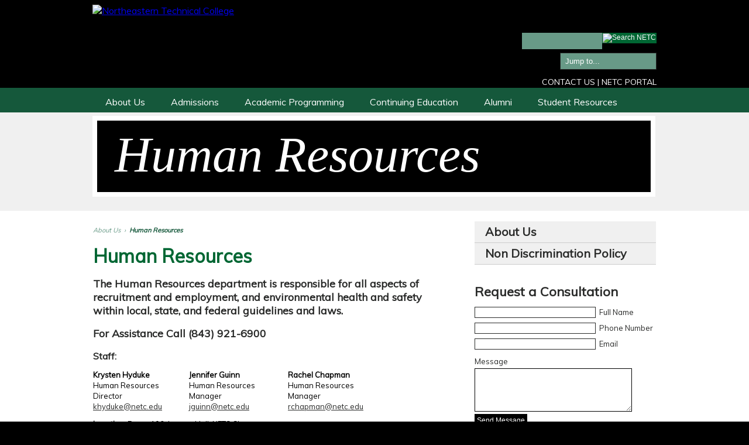

--- FILE ---
content_type: text/html; charset=utf-8
request_url: http://netc.edu/about.php?About-Us-Human-Resources-2
body_size: 32220
content:


<!DOCTYPE html PUBLIC "-//W3C//DTD XHTML 1.0 Transitional//EN" "http://www.w3.org/TR/xhtml1/DTD/xhtml1-transitional.dtd">
<html xmlns="http://www.w3.org/1999/xhtml" lang="en">
<head>
<meta http-equiv="Content-Type" content="text/html; charset=UTF-8" />

<!-- meta -->
<title>Human Resources Northeastern Technical College Cheraw, SC</title>
<meta name="description" content="The Human Resources department is responsible for all aspects of recruitment and employment, and environmental health and safety within local, state, and federal guidelines and laws. For Assistance Call (843) 921-6900 Staff:" />

<meta name="Designer" content="Kaleidoscopic Inc.">
<meta name="Generator" content="PageCraftCMS">
<!-- /meta -->

<!-- begin css -->
<link href="css/skin.css" rel="stylesheet" type="text/css" />
<link rel="stylesheet" href="css/non-slides-960-globals.css"/>
<link rel="stylesheet" type="text/css" href="css/supermenu/supermenuNETC.css" media="screen" />
<link rel="stylesheet" href="css/event_calendar_common.css" type="text/css" />
<link rel="stylesheet" href="css/accordionSideNav.css" type="text/css" />
<!-- /begin css -->

<!-- begin lightbox -->
<link rel="stylesheet" href="css/slimbox/slimbox2.css" type="text/css" media="screen"/>
<!-- end lightbox -->

<!-- scripts -->
<script src="https://ajax.googleapis.com/ajax/libs/jquery/1.8.0/jquery.min.js" type="text/javascript"></script>


<script type="text/javascript" src="js/supermenu/hoverIntent.js"></script>
		<script type="text/javascript" src="js/supermenu/supermenu.js"></script>
		<script type="text/javascript">
		// http://users.tpg.com.au/j_birch/plugins/superfish/#download
		// initialise plugins
		jQuery(function(){
			jQuery('ul.sf-menu').superfish();
		});

</script>

<!-- slides -->
<script src="js/slides/slides.jquery.js" type="text/javascript"></script>
	<script type="text/javascript">
		$(function(){
			$('#slides').slides({
				preload: true,
				preloadImage: 'img/loading.gif',
				play: 25000,
				pause: 2500,
				hoverPause: true,
				//animationStart: function(current){
//					$('.caption').animate({
//						bottom:-35
//					},100);
//				},
				//animationComplete: function(current){
//					$('.caption').animate({
//						bottom:0
//					},200);
//				},
				//slidesLoaded: function() {
//					$('.caption').animate({
//						bottom:0
//					},200);
//				}
			});
		});
	</script>
<!-- /slides -->

<!-- testify -->
<script src="js/jcarousellite_1.0.1c4.js" type="text/javascript"></script>
<script type="text/javascript">
$(function() {
	$(".testimonialticker-testimonial").jCarouselLite({
		vertical: false,
		hoverPause:true,
		visible: 1,
		auto:8800,
		speed:1000
	});
});
</script>
<!-- /testify -->

<!-- jump to -->
<script language="javascript" type="text/javascript" >
function jumpto(x){

if (document.form2.jumpmenu.value != "null") {
	document.location.href = x
	}
}
</script>
<!-- /jump to -->

<!-- tabs -->

<!-- /tabs -->

<!-- analytics -->
<script type="text/javascript">

 var _gaq = _gaq || [];
 _gaq.push(['_setAccount', 'UA-1512226-2']);
 _gaq.push(['_trackPageview']);

 (function() {
   var ga = document.createElement('script'); ga.type = 'text/javascript'; ga.async = true;
   ga.src = ('https:' == document.location.protocol ? 'https://ssl' : 'http://www') + '.google-analytics.com/ga.js';
   var s = document.getElementsByTagName('script')[0]; s.parentNode.insertBefore(ga, s);
 })();

</script><!-- /analytics -->
</head>

<body>
<div id="wrapper-background">
<div id="wrapper">
<div id="header-wrapper">
<div class="width1088">
  <div class="header-container">
  
    <div class="header-logo-container">
            <a href="index.php" title="Northeastern Technical College"><img src="/uploads/nect-web-logo-wht.png" alt="Northeastern Technical College" width="487" height="178" border="0" /></a>
        </div>
    
    <div class="header-connections">
<!-- header contact details module -->
<!-- 
//////////////////////////// NOTICE OF INTELLECTUAL PROPERTY ///////////////////////////////

THE CODE CONTAINED WITHIN THIS MODULE IS THE INTELLECTUAL PROPERTY OF KALEIDOSCOPIC, INC.
READ CONTRACT FOR FURTHER DETAILS: http://www.netc.edu/modules/contract_terms_and_conditions.php

////////////////////////////////////////////////////////////////////////////////////////////
-->

<!-- header contact details module -->
<div class="header-contact-details">
 
    <div class="search-container" style="margin-top:44px;">
    <form method="get" action="http://www.netc.edu/search.php?q=" >
    <label for="search" style="display:none;">Search</label>
    <input id="search" type="text" name="q" value="" alt="Search" class="search-text-field-header"/>
    <input type="image" src="images/design-elements-magnify-glass-26.png" name="submit" value="Search" alt="Search NETC" title="Search" onclick="submit" class="magnify"/>
	</form>
	<!-- /search-container --></div>
    
    <!-- jump to -->
    <div class="styled-select-select">
    <form name="form2">
    	<label for="jumptothis" style="display:none;">Jump to</label>
		<select name="jumpmenu" onChange="jumpto(document.form2.jumpmenu.options[document.form2.jumpmenu.options.selectedIndex].value)" id="jumptothis" class="styled-select">
	<option>Jump to...</option>
    
	<option label="Library" value="student_resources.php?Student-Resources-Library-4">Library</option>
    <option label="Campuses" value="about.php?About-Us-Campuses-16">Campuses</option>
    <option label="Calendar" value="calendar.php">Calendar</option>
	<option label="Course Schedules" value="academic_pathways.php?Academic-Programming-Course-Schedules-39">Course Schedules</option>
	<option label="News" value="news.php">News</option>
	<option label="Photo Gallery" value="gallery.php">Photo Gallery</option>
	<option label="Video Gallery" value="video_gallery.php">Video Gallery</option>
		</select>
	</form></div>
    <!-- /jump to -->

	<div class="clear-both"></div>
  
      <h3 style="margin-top:12px;"><a href="contact_us.php">Contact Us</a> | <a href="https://www.office.com/login?es=Click&amp;ru=%2F" target="_blank">NETC Portal</a></h3>
          
<!-- /header-contact-details --></div>
<!-- /header contact details module --><!-- /header contact details module -->
      <!-- /header-connections --></div>
    <!-- /header-container --></div>
  <div class="clear-both"></div>
  <!-- /width1088 --></div>
  <!-- /header-wrapper --></div>

    <div id="navigation-wrapper">
    <div class="width1088">
    
<div id="navigation">
    
    <ul class="sf-menu" style="min-width:964px;"><!-- supermenu -->
    
     
		<li> 
<a href="about.php?About-Us-1" title="About Us">About Us</a>
		 	 	<ul>
		 
		 
		 
		 
		<li><a href="about.php?About-Us-Our-History-26" title="Our History">Our History</a></li>
		 
		 
		 
		 
		<li><a href="about.php?About-Us-Administration-12" title="Administration">Administration</a></li>
		 
		 
		 
		 
		<li><a href="about.php?About-Us-Mission-Statement-27" title="Mission Statement">Mission Statement</a></li>
		 
		 
		 
		 
		<li><a href="about.php?About-Us-Academic-Affairs-and-Student-Services-3" title="Academic Affairs and Student Services">Academic Affairs and Student Services</a></li>
		 
		 
		 
		 
		<li><a href="about.php?About-Us-Business-and-Finance-4" title="Business and Finance">Business and Finance</a></li>
		 
		 
		 
		 
		<li><a href="about.php?About-Us-Human-Resources-2" title="Human Resources">Human Resources</a></li>
		 
		 
		 
		 
		 
		 
		 
		 
		 
		 
		 
		 
		 
		 
		 
		 
		<li><a href="about.php?About-Us-Employee-Resources-49" title="Employee Resources">Employee Resources</a></li>
		 
		 
		 
		 
		<li><a href="about.php?About-Us-Institutional-Advancement-36" title="Institutional Advancement">Institutional Advancement</a></li>
		 
		 
		 
		 
		<li><a href="about.php?About-Us-Campuses-16" title="Campuses">Campuses</a></li>
		 
		 
		 
		 
		<li><a href="about.php?About-Us-Accreditation-28" title="Accreditation">Accreditation</a></li>
		 
		 
		 
		 
		<li><a href="about.php?About-Us-Legal-Disclosures-29" title="Legal Disclosures">Legal Disclosures</a></li>
		 
		 
		 
		 
		<li><a href="about.php?About-Us-Campus-Security-31" title="Campus Security">Campus Security</a></li>
		 
		 
		 
		 
		<li><a href="about.php?About-Us-NETC-Foundation-45" title="NETC Foundation">NETC Foundation</a></li>
		 
		 
		 
		 
		<li><a href="about.php?About-Us-Crisis-Management-Plan-51" title="Crisis Management Plan">Crisis Management Plan</a></li>
		 
		 
		 
		 
		        <li><a href="faculty.php" class="nav-common">Faculty Directory</a></li>
        <li><a href="testimonials.php" class="nav-common">Student &amp; Alumni Testimonials</a></li>
	</ul> 
	    
    
     
		<li> 
		<a href="admissions.php?Admissions-1" title="Admissions">Admissions</a>
		 	 	<ul>
		 
		 
		 
		 
		<li><a href="admissions.php?Admissions-Enrollment-Center-60" title="Enrollment Center">Enrollment Center</a></li>
		  
		 
		 
		 
		<li><a href="admissions.php?Admissions-Future-Student-32" title="Future Student">Future Student</a></li>
		  
		 
		 
		 
		<li><a href="admissions.php?Admissions-Current-Student-31" title="Current Student">Current Student</a></li>
		  
		 
		 
		 
		<li><a href="admissions.php?Admissions-Course-Schedules-Information-3" title="Course Schedules &amp; Information">Course Schedules &amp; Information</a></li>
		  
		 
		 
		 
		<li><a href="admissions.php?Admissions-Online-Classes-59" title="Online Classes">Online Classes</a></li>
		  
		 
		 
		 
		<li><a href="admissions.php?Admissions-High-School-Student-33" title="High School Student">High School Student</a></li>
		  
		 
		 
		 
		<li><a href="admissions.php?Admissions-Transient-Students-4" title="Transient Students">Transient Students</a></li>
		  
		 
		 
		 
		<li><a href="admissions.php?Admissions-Financial-Assistance-8" title="Financial Assistance">Financial Assistance</a></li>
		  
		 
		 
		 
		<li><a href="admissions.php?Admissions-Tuition-Fees-24" title="Tuition &amp; Fees">Tuition &amp; Fees</a></li>
		  
		 
		 
		 
		<li><a href="admissions.php?Admissions-Testing-Placement-6" title="Testing &amp; Placement">Testing &amp; Placement</a></li>
		  
		 
			</ul> 
	    
    
     
		<li> 
		<a href="academic_pathways.php?Academic-Programming-1" title="Academic Programming">Academic Programming</a>
		 	 	<ul>
		 
		 
		 
		 
		<li><a href="academic_pathways.php?Academic-Programming-Programs-of-Study-45" title="Programs of Study">Programs of Study</a></li>
		  
		 
		 
		 
		<li><a href="academic_pathways.php?Academic-Programming-Arts-Sciences-6" title="Arts &amp; Sciences">Arts &amp; Sciences</a></li>
		  
		 
		 
		 
		<li><a href="academic_pathways.php?Academic-Programming-Workforce-Certificates-40" title="Workforce Certificates ">Workforce Certificates </a></li>
		  
		 
		 
		 
		<li><a href="academic_pathways.php?Academic-Programming-Business-Computer-Technology-7" title="Business &amp; Computer Technology">Business &amp; Computer Technology</a></li>
		  
		 
		 
		 
		<li><a href="academic_pathways.php?Academic-Programming-Health-Public-Service-8" title="Health &amp; Public Service">Health &amp; Public Service</a></li>
		  
		 
		 
		 
		<li><a href="academic_pathways.php?Academic-Programming-Course-Schedules-39" title="Course Schedules">Course Schedules</a></li>
		  
		 
		 
		 
		<li><a href="academic_pathways.php?Academic-Programming-Compass-Point-Preschool-37" title="Compass Point Preschool">Compass Point Preschool</a></li>
		  
		 
		 
		 
		<li><a href="academic_pathways.php?Academic-Programming-Apprenticeship-Programs-5" title="Apprenticeship Programs">Apprenticeship Programs</a></li>
		  
		 
		 
		 
		<li><a href="academic_pathways.php?Academic-Programming-Gainful-Employment-32" title="Gainful Employment">Gainful Employment</a></li>
		  
		 
		 
		 
		<li><a href="academic_pathways.php?Academic-Programming-Student-Achievement-Success-34" title="Student Achievement &amp; Success">Student Achievement &amp; Success</a></li>
		  
		 
			</ul> 
	    
    
     
		<li> 
		<a href="continued_education.php?Continuing-Education-1" title="Continuing Education">Continuing Education</a>
		 	 	<ul>
		 
		 
		 
		 
		<li><a href="continued_education.php?Continuing-Education-Online-Learning-7" title="Online Learning">Online Learning</a></li>
		  
		 
		 
		 
		<li><a href="continued_education.php?Continuing-Education-Policies-and-Fees-9" title="Policies and Fees">Policies and Fees</a></li>
		  
		 
			</ul> 
	    
    
     
		<li> 
		<a href="alumni.php?Alumni-1" title="Alumni">Alumni</a>
		 	 	<ul>
		 
		 
		 
		 
		<li><a href="alumni.php?Alumni-Success-Stories-4" title="Success Stories">Success Stories</a></li>
		  
		 
			</ul> 
	    
    
     
		<li> 
		<a href="student_resources.php?Student-Resources-1" title="Student Resources">Student Resources</a>
		 	 	<ul>
		 
		 
		 
		 
		<li><a href="student_resources.php?Student-Resources-Student-Resource-Dashboard-18" title="Student Resource Dashboard">Student Resource Dashboard</a></li>
		  
		 
		 
		 
		<li><a href="student_resources.php?Student-Resources-Northeastern-Technical-College-Catalog-and-Student-Handbook-11" title="Northeastern Technical College Catalog and Student Handbook">Northeastern Technical College Catalog and Student Handbook</a></li>
		  
		 
		 
		 
		<li><a href="student_resources.php?Student-Resources-Academic-Calendar-12" title="Academic Calendar">Academic Calendar</a></li>
		  
		 
		 
		 
		<li><a href="student_resources.php?Student-Resources-The-Round-Up-Newsletter-28" title="The Round Up Newsletter">The Round Up Newsletter</a></li>
		  
		 
		 
		 
		<li><a href="student_resources.php?Student-Resources-Library-4" title="Library">Library</a></li>
		  
		 
		 
		 
		<li><a href="https://netc.ecampus.com/" title="Bookstore">Bookstore</a></li>
		  
		 
		 
		 
		<li><a href="student_resources.php?Student-Resources-Student-Records-3" title="Student Records">Student Records</a></li>
		  
		 
		 
		 
		<li><a href="student_resources.php?Student-Resources-Career-Services-5" title="Career Services">Career Services</a></li>
		  
		 
		 
		 
		<li><a href="student_resources.php?Student-Resources-CCAMPIS-25" title="CCAMPIS">CCAMPIS</a></li>
		  
		 
		 
		 
		<li><a href="student_resources.php?Student-Resources-National-Farmworker-Jobs-Program-NFJP-29" title="National Farmworker Jobs Program (NFJP)">National Farmworker Jobs Program (NFJP)</a></li>
		  
		 
		 
		 
		<li><a href="student_resources.php?Student-Resources-South-Carolina-Rural-Technical-College-Consortium-Grant-SCC3-30" title="South Carolina Rural Technical College Consortium Grant (SCC3)">South Carolina Rural Technical College Consortium Grant (SCC3)</a></li>
		  
		 
		 
		 
		<li><a href="student_resources.php?Student-Resources-Athletics-21" title="Athletics">Athletics</a></li>
		  
		 
		 
		 
		<li><a href="student_resources.php?Student-Resources-Clubs-Organizations-9" title="Clubs &amp; Organizations">Clubs &amp; Organizations</a></li>
		  
		 
		 
		 
		<li><a href="student_resources.php?Student-Resources-Students-with-Disabilities-15" title="Students with Disabilities">Students with Disabilities</a></li>
		  
		 
		 
		 
		<li><a href="student_resources.php?Student-Resources-Title-IX-and-Sexual-Violence-14" title="Title IX and Sexual Violence">Title IX and Sexual Violence</a></li>
		  
		 
			</ul> 
	       
	<!-- /supermenu --></ul>
    
    
    <div class="sf-menu-clear"></div>
  	<!-- /navigation --></div>    
    <!-- /width1088 --></div>
    <!-- /navigation-wrapper --></div>


<!-- begin banner title -->    
<div id="banner-wrapper">
<div id="banner-foot-shadow">
<div id="banner-back-shadow-narrow">
  <div class="banner-container">
    <div id="slide-show-wrapper" style="background-color:#000000">
		<div id="slide-wrapper">
			<div id="slide-container">

<div id="slides">
<div class="slide-content">

<div class="slide">
<ul>
<li class="one-up">
<div class="topic">Human Resources</div></li>
</ul>
<!-- /slide --></div>

<!-- /slide-content --></div>
<!-- /slides --></div>

			<!-- /slide-container --></div>
		<!-- /slide-wrapper --></div>
	<!-- /slide-show-wrapper --></div>
    
    <div class="clear-both"></div>
    <!-- /banner-container --></div>
  
  <div class="clear-both"></div>
 <!-- /banner-back-shadow-narrow --></div>
<!-- /banner-foot-shadow --></div>
<div class="clear-both"></div>



<!-- /banner-wrapper --></div>
<!-- end banner title -->



<div id="content-wrapper">
<div id="content-wrapped">
<div class="width1088">

<div class="content-container">

<div id="content-left">
<p class="breadcrumbs"><a href="about.php?About-Us-1" title="NETC About Us">About Us</a>&nbsp; &rsaquo; &nbsp;</p>
<p class="breadcrumbs breadcrumb-active">Human Resources</p>

<h1>Human Resources</h1>
<h5>The Human Resources department is responsible for all aspects of recruitment and employment, and environmental health and safety within local, state, and federal guidelines and laws.</h5>
<h5>For Assistance Call (843) 921-6900</h5>
<h6>Staff:</h6>
<table style="width: 500px; height: 44px;" cellspacing="0" cellpadding="0" border="0">
<tbody>
<tr>
<td valign="top">
<p><strong>Krysten Hyduke</strong><br />Human Resources Director<br /><a href="mailto:khyduke@netc.edu" target="_blank">khyduke@netc.edu</a></p>
</td>
<td valign="top">
<p>  </p>
</td>
<td valign="top">
<p><strong></strong><strong>Jennifer Guinn</strong><br />Human Resources Manager<br /><a href="mailto:Jguinn@netc.edu">jguinn@netc.edu</a><a href="mailto:%20Jguinn@netc.edu" target="_blank"></a></p>
</td>
<td valign="top">
<p>  </p>
</td>
<td valign="top">
<p><strong>Rachel Chapman<br /></strong>Human Resources  Manager<br /><a href="mailto:Rchapman@netc.edu" target="_self">rchapman@netc.edu</a></p>
</td>
<td valign="top">
<p></p>
</td>
<td valign="top">
<p></p>
<p></p>
</td>
</tr>
</tbody>
</table>
<p><strong>Location:</strong> Room 106, Ingram Hall, NETC Cheraw campus<br /><strong>Hours of Operation:</strong> Monday-Thursday from 8 a.m. to 5 p.m. <br /> Fax: (843) 537-6148</p>
<p></p>
<p><img src="/uploads/everify.gif" alt="everify" width="105" height="25" /><br />Participating Partner<br /><a href="/uploads/everify.gif" target="_blank">English poster</a><br /><a target="_blank" href="/uploads/everifyposterspanish.pdf">Spanish poster</a></p>
<p>Northeastern Technical College is an equal opportunity/affirmative action employer. This page is maintained by the human resources department.</p>
<p>Send email to khyduke@netc.edu</p>
<h5>Health Insurance Marketplace </h5>
<p>When key parts of the health care law take effect in 2014, there is a new way to buy health insurance: the Health Insurance Marketplace. To assist you as you evaluate options for you and your family, a notice which provides some basic information about the new marketplace and employment-based health coverage for <a href="/uploads/marketplace_exchange_notice-covered-employee_001.pdf" target="_blank">covered employee</a>s and <a href="/uploads/marketplace_exchange_notice-noncovered-employee_001.pdf" target="_blank">noncovered employees</a>.</p>
<p><em>The language used in this document does not create an employment contract between the employee and the agency. This document does not create any contractual rights or entitlements. The agency reserves the right to revise the content of this document, in whole or in part. No promises or assurances, whether written or oral, which are contrary to or inconsistent with the terms of this paragraph create any contract of employment.</em></p>
<hr />
<p><em><img src="/uploads/tobacco-free.jpg" width="190" height="140" /> <img src="/uploads/risk-assessment.jpg" width="200" height="180" /> <img src="/uploads/emotional-wellbeing.jpg" width="200" height="180" /></em></p>
<p>2022 RECIPENT OF: Platinum Award - Tobacco Free</p>
<p>2022 RECIPENT OF: Platinum Award - Risk Assessment and Outreach</p>
<p>2022 RECIPENT OF: Platinum Award - Emotional and Mental Wellbeing</p>
<hr />
<p><img src="/uploads/cupa-logo.png" alt="Cupa Logo" width="350" height="57" /></p>
<p>2020 RECIPENT OF: CUPA-HR HR Innovation Award for NETC's Key Performance Indicator (KPI) Program. </p>
<hr />
<p><img src="/uploads/workingwelllogo.jpg" alt="Working Well Logo" width="254" height="83" /></p>
<p>2019 RECIPENT OF: Platinum Award - Risk Assessment and Outreach</p>


<div class="clear-both"></div>


<div class="clear-both"></div>


<!-- /content-left --></div>




<div id="content-right">


<ul id="accordionSideNav">
     
      
  <li> 
       <a href="about.php?About-Us-1">About Us</a>
       
     
      
    <ul>
      <li> 
       <a href="about.php?About-Us-Our-History-26">Our History</a>
      </li> 
     
      
      <li> 
       <a href="about.php?About-Us-Administration-12">Administration</a>
       
     
      
        <ul>
          <li> 
       <a href="about.php?About-Us-Administration-AREA-COMMISSION-MEETING-DATES-AND-AGENDAS-61">AREA COMMISSION MEETING DATES AND AGENDAS</a>
      </li>
        </ul>
      </li> 
     
      
      <li> 
       <a href="about.php?About-Us-Mission-Statement-27">Mission Statement</a>
      </li> 
     
      
      <li> 
       <a href="about.php?About-Us-Academic-Affairs-and-Student-Services-3">Academic Affairs and Student Services</a>
      </li> 
     
      
      <li> 
       <a href="about.php?About-Us-Business-and-Finance-4">Business and Finance</a>
       
     
      
        <ul>
          <li> 
       <a href="about.php?About-Us-Business-and-Finance-NETC-Procurement-Information-59">NETC Procurement Information</a>
      </li> 
     
      
          <li> 
       <a href="about.php?About-Us-Business-and-Finance-NETC-Business-Forms-and-Documents-60">NETC Business Forms and Documents</a>
      </li>
        </ul>
      </li> 
     
      
      <li> 
       <a href="about.php?About-Us-Human-Resources-2">Human Resources</a>
       
     
      
        <ul>
          <li> 
       <a href="about.php?About-Us-Human-Resources-State-Benefits-5">State Benefits</a>
      </li> 
     
      
          <li> 
       <a href="about.php?About-Us-Human-Resources-Other-Benefits-6">Other Benefits</a>
      </li> 
     
      
          <li> 
       <a href="about.php?About-Us-Human-Resources-Holiday-Schedule-9">Holiday Schedule</a>
      </li> 
     
      
          <li> 
       <a href="about.php?About-Us-Human-Resources-Employment-Opportunities-7">Employment Opportunities</a>
       
     
      
            <ul>
              <li> 
       <a href="about.php?About-Us-Human-Resources-Employment-Opportunities-Adjunct-Faculty-Credentials-44">Adjunct Faculty Credentials</a>
      </li>
            </ul>
          </li> 
     
      
          <li> 
       <a href="about.php?About-Us-Human-Resources-Policies-Procedures-8">Policies & Procedures</a>
      </li> 
     
      
          <li> 
       <a href="about.php?About-Us-Human-Resources-Resources-11">Resources</a>
      </li>
        </ul>
      </li> 
     
      
      <li> 
       <a href="about.php?About-Us-Employee-Resources-49">Employee Resources</a>
       
     
      
        <ul>
          <li> 
       <a href="about.php?About-Us-Employee-Resources-Inclement-Weather-50">Inclement Weather</a>
      </li>
        </ul>
      </li> 
     
      
      <li> 
       <a href="about.php?About-Us-Institutional-Advancement-36">Institutional Advancement</a>
       
     
      
        <ul>
          <li> 
       <a href="about.php?About-Us-Institutional-Advancement-Institutional-Research-Assessment-47">Institutional Research & Assessment</a>
      </li>
        </ul>
      </li> 
     
      
      <li> 
       <a href="about.php?About-Us-Campuses-16">Campuses</a>
      </li> 
     
      
      <li> 
       <a href="about.php?About-Us-Accreditation-28">Accreditation</a>
      </li> 
     
      
      <li> 
       <a href="about.php?About-Us-Legal-Disclosures-29">Legal Disclosures</a>
       
     
      
        <ul>
          <li> 
       <a href="about.php?About-Us-Legal-Disclosures-Financial-Transparency-40">Financial Transparency</a>
      </li> 
     
      
          <li> 
       <a href="about.php?About-Us-Legal-Disclosures-Copyright-Policy-42">Copyright Policy</a>
      </li>
        </ul>
      </li> 
     
      
      <li> 
       <a href="about.php?About-Us-Campus-Security-31">Campus Security</a>
      </li> 
     
      
      <li> 
       <a href="about.php?About-Us-NETC-Foundation-45">NETC Foundation</a>
      </li> 
     
      
      <li> 
       <a href="about.php?About-Us-Crisis-Management-Plan-51">Crisis Management Plan</a>
      </li>
    </ul>
  </li> 
     
      
  <li> 
       <a href="about.php?Non-Discrimination-Policy-55">Non Discrimination Policy</a>
      </li>
 
     
    <li>
    <ul>
    	<li><a href="faculty.php">Faculty Directory</a></li>
        <li><a href="testimonials.php">Student &amp; Alumni Testimonials</a></li>
    </ul>
    </li>
</ul>

<!-- contact form -->
<h3>Request a Consultation</h3>
<form method="POST" action="">
<input type="hidden" name="submitForm" value="1" />

<input type="text" name="fullname" class="contact-text-field-left" size="24" value=""/>
<label for="fullname" class="contact-description-right">Full Name</label>
<div class="clear-both"></div> 

<input type="text" name="phone" class="contact-text-field-left" size="24" value="" />
<label for="phone" class="contact-description-right">Phone Number</label>
<div class="clear-both"></div> 

<input type="text" name="sendto" class="contact-text-field-left" size="24" value="" />
<label for="sendto" class="contact-description-right">Email</label>
<div class="clear-both"></div> 

<div style="margin-top:3px">
<label for="message" class="contact-description-right">Message</label>
<div class="clear-both"></div>
<textarea name="message" rows="4" cols="30" style="border:#000000 solid 1px; padding:6px; color:#000"></textarea></div>
<input type="submit" name="submit" value="Send Message" class="RadiantResponse-form-button" />

</form>
<!-- /contact form -->





                      

<!-- RadiantResponse --><!-- /RadiantResponse -->

<!-- /content-right --></div>

<div class="clear-both"></div>


<!-- /content-container --></div>
<!-- /width1088 --></div>
<!-- /content-wrapped --></div>


<div id="footer-wrapper">
<div class="width1088">
<div class="footer-container">

<div class="footer-address">
<h3>Northeastern Technical College<br />
	1201 Chesterfield Highway<br/>
	Cheraw, SC 29520<br />
    <a href="mailto:info@netc.edu">info@netc.edu</a>
</h3>
<div class="footer-subcontent-left">
<p>Copyright&nbsp;&copy;&nbsp;2026&nbsp;Northeastern Technical College<br />
All rights reserved&nbsp;&nbsp;&nbsp;||&nbsp;&nbsp;&nbsp;<a href="privacy_policy.php" title="NETC Privacy Policy">Privacy Policy</a><!--&nbsp;|&nbsp;<a href="sitemap.php" title="Site Map">Site Map</a>--></p>
<!-- /footer-subcontent-left --></div>

    <div class="clear-both"></div>
    <!-- /footer-address --></div>
    
    <div class="reachus"><!-- reach us -->
<div class="clear-both"></div>

<h4>
Reach Us</h4>
<h3>
(843) 921-6900<br />
(800) 921-7399<br />
</h3>
<h4 style="padding-bottom:8px;">
Follow Us</h4>
            
            <a href="https://www.facebook.com/NETCFriends" rel="nofollow" target="_blank" class="social-icons-footer" title="Follow Northeastern Technical College on Facebook"><img src="images/social/social-networks-facebook-22px.png" alt="Follow Northeastern Technical College on Facebook" width="22" height="22" border="0" /></a>      
            
            
            <a href="http://www.youtube.com/netcTV" rel="nofollow" target="_blank"  class="social-icons-footer" title="Follow Northeastern Technical College on Youtube"><img src="images/social/social-networks-youtube-22px.png" alt="Follow Northeastern Technical College on Youtube" width="22" height="22" border="0" /></a>      
            
            
	      
      <a href="feed://netc.edu/news.xml.php" class="social-icons-footer" title="Northeastern Technical College RSS Feeds"><img src="images/social/social-networks-rss-22px.png" alt="Northeastern Technical College RSS Feeds" width="22" height="22" border="0" /></a><!-- /reach us --></div>

<div id="footer-content-left">
<div class="footer-nav">
<ul>
<li class="footer-nav-common"><a href="admissions.php?Admissions-Future-Student-32" title="Future Students">&#149; Future Students</a></li>
<li class="footer-nav-common"><a href="admissions.php?Admissions-Current-Student-31" title="Current Students">&#149; Current Students</a></li>
<li class="footer-nav-common"><a href="admissions.php?Admissions-High-School-Student-33" title="High School Students">&#149; High School Students</a></li>
<li class="footer-nav-common"> 
     
            <a href="alumni.php?Alumni-1">&#149; Alumni</a> 
           
           
</li>
<li class="footer-nav-common"><a href="about.php?About-Us-Community-43" title="Community">&#149; Community</a></li>
</ul>

<ul>
<li class="footer-nav-common"> 
     
            <a href="admissions.php?Admissions-1">&#149; Admissions</a> 
           
           
           
           
           
           
           
           
           
           
           
</li>
<li class="footer-nav-common"> 
     
            <a href="continued_education.php?Continuing-Education-1">&#149; Continuing Education</a> 
           
           
           
</li>
<li class="footer-nav-common"><a href="student_resources.php?Student-Resources-Library-4" title="Library">&#149; Library</a></li>
<li class="footer-nav-common"><a href="https://www.office.com/login?es=Click&amp;ru=%2F" target="_blank">&#149; NETC Portal</a></li>
<li class="footer-nav-common"> 
     
            <a href="student_resources.php?Student-Resources-1">&#149; Student Resources</a> 
           
           
           
           
           
           
           
           
           
           
           
           
           
           
           
           
</li>
</ul>

<ul>
<li class="footer-nav-common"><a href="calendar.php" title="Calendar">&#149; Calendar</a></li>
<li class="footer-nav-common"><a href="news.php" title="News">&#149; News</a></li>

<li class="footer-nav-common"><a href="about.php?About-Us-Legal-Disclosures-29" title="Legal Disclosures">&#149; Legal Disclosures</a></li>
<li class="footer-nav-common"><a href="contact_us.php" title="Contact Us">&#149; Contact Us</a></li>
</ul>
<!-- /footer-nav --></div>

<div class="clear-both"></div>
<!-- /footer-content-left --></div>

<div class="clear-both"></div>
<!-- /footer-container --></div><!-- /width1088 --></div>
<!-- /footer-wrapper --></div>

<!-- /content-wrapper --></div>

<div id="closing-wrapper">
<div class="width1088">
<div class="closing-container">

<div id="site-by-container" class="site-by">
<p>Website Design by: <a href="http://trueblueadvertising.com/" title="Website Design by TrueBlue Advertising" target="_blank">TrueBlue Advertising</a> &amp; <a href="https://kaleidoscopic.design" title="Website Design and Development by Kaleidoscopic, Inc." target="_blank">Kaleidoscopic, Inc.</a>&nbsp;&nbsp;&nbsp;||&nbsp;&nbsp;&nbsp;Powered by: <a href="http://www.pagecraftcms.com/" title="Website Powered by PageCraftCMS" target="_blank">PageCraftCMS</a></p>
<!-- /site-by-container --></div>

<!-- /closing-container --></div>
<div class="clear-both"></div>
<!-- /width1088 --></div><!-- /closing-wrapper --></div>

<!-- /wrapper --></div>
<!-- /wrapper-background --></div>

<!-- lightbox -->
<script src="js/slimbox/slimbox2.js" type="text/javascript"></script>
<!-- /lightbox -->

<script type="text/javascript"> 

$(document).ready(function() { 
$("#accordionSideNav > li > ul").hover(function(){

		$('#accordionSideNav ul > li > ul').slideDown('fast');
	});
	$('#accordionSideNav ul:eq(0)').show();
 
 // hover out
});
</script>

<!-- analytics -->
<script type="text/javascript">
/*<![CDATA[*/
(function() {
var sz = document.createElement('script'); sz.type = 'text/javascript'; sz.async = true;
sz.src = '//siteimproveanalytics.com/js/siteanalyze_4535.js';
var s = document.getElementsByTagName('script')[0]; s.parentNode.insertBefore(sz, s);
})();
/*]]>*/
</script><!-- /analytics -->
</body>
</html>

--- FILE ---
content_type: text/css
request_url: http://netc.edu/css/accordionSideNav.css
body_size: 2469
content:
@charset "UTF-8";
/* CSS Document */

#accordionSideNav {
	margin:0; 
	padding:0;
	background-color:#F0F0F0;
    cursor: pointer;
	margin-bottom:24px;
	text-decoration:none;
}
#accordionSideNav ul {
	margin:0; 
	padding:0;
	list-style: none;
    display: none;
	text-decoration:none;
}
#accordionSideNav ul a {
	margin:0;
	padding-left:18px;
	padding-right:18px;
	padding-top:6px;
	padding-bottom:6px;
	width:274px;
	text-decoration:none;
}
#accordionSideNav li {
	margin:0; 
	padding:0;
	font-weight:bold;
	font-size:20px;
	list-style: none;
	text-decoration:none;
}
#accordionSideNav li a {
	margin:0;
	padding-left:18px;
	padding-right:18px;
	padding-top:6px;
	padding-bottom:6px;
	width:274px;
	text-decoration:none;
	border-bottom:#CCC solid 1px;
}
#accordionSideNav ul li {
	margin:0; 
	padding:0;
	font-weight:bold;
	font-size:16px;
	list-style: none;
    cursor: auto;
	text-decoration:none;
}
#accordionSideNav ul li a {
	margin:0;
	padding-left:18px;
	padding-right:18px;
	padding-top:6px;
	padding-bottom:6px;
	width:274px;
	text-decoration:none;
	border-bottom:#CCC solid 1px;
}
#accordionSideNav ul li ul li {
	margin:0; 
	padding:0;
	font-weight:bold;
	font-size:14px;
	list-style: none;
	text-decoration:none;
}
#accordionSideNav ul li ul li a {
	margin:0;
	padding-left:27px;
	padding-right:18px;
	padding-top:6px;
	padding-bottom:6px;
	width:265px;
	text-decoration:none;
	border-bottom:#CCC solid 1px;
}
#accordionSideNav ul li ul li ul li {
	margin:0; 
	padding:0;
	font-weight:100;
	font-size:12px;
	list-style: none;
	text-decoration:none;
}
#accordionSideNav ul li ul li ul li a {
	margin:0;
	padding-left:36px;
	padding-right:18px;
	padding-top:6px;
	padding-bottom:6px;
	width:256px;
	text-decoration:none;
	border-bottom:#CCC solid 1px;
}
#accordionSideNav ul li ul li ul li ul li {
	margin:0; 
	padding:0;
	font-style:italic;
	font-weight:100;
	font-size:12px;
	list-style: none;
	text-decoration:none;
}
#accordionSideNav ul li ul li ul li ul li a {
	margin:0;
	padding-left:63px;
	padding-right:18px;
	padding-top:6px;
	padding-bottom:6px;
	width:229px;
	text-decoration:none;
	border-bottom:#CCC solid 1px;
}
#accordionSideNav a {
	/*margin:0;
	padding-left:18px;
	padding-right:18px;
	padding-top:6px;
	padding-bottom:6px;*/
    display: block;
	/*width:310px;*/
	/*width:274px;*/
	/*width:256px;*/
	line-height:120%;
    text-decoration: none;
}
#accordionSideNav a:hover {
	color:#FFF;
	background-color:#689A87;
	text-decoration:none;
}

--- FILE ---
content_type: application/javascript; charset=utf-8
request_url: http://siteimproveanalytics.com/js/siteanalyze_4535.js
body_size: 66
content:
/* Subscription expired - 2021-03-22T08:14:14 */